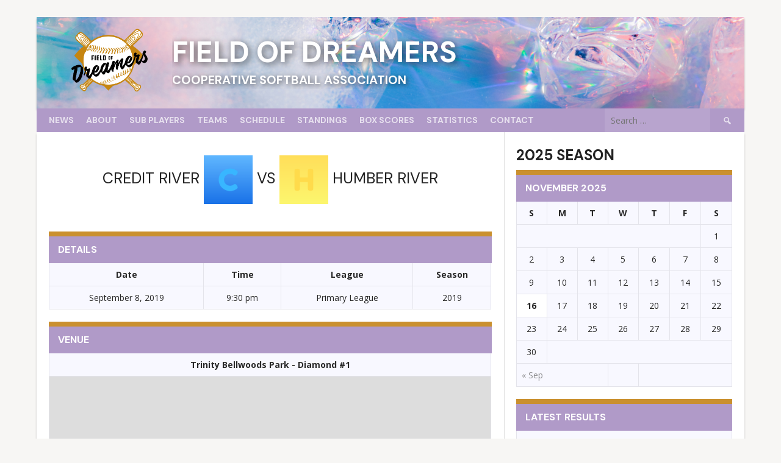

--- FILE ---
content_type: text/html; charset=UTF-8
request_url: https://fieldofdreamers.org/event/playoff-week-2-3-seed-2-seed/
body_size: 15390
content:
<!DOCTYPE html>
<html lang="en-US">
<head>
<meta charset="UTF-8">
<meta name="viewport" content="width=device-width, initial-scale=1">

<! -- GOOGLE FONTS -->
	
<link rel="preconnect" href="https://fonts.googleapis.com">
<link rel="preconnect" href="https://fonts.gstatic.com" crossorigin>
<link href="https://fonts.googleapis.com/css2?family=Archivo:wght@700&family=DM+Sans:ital,wght@0,400;0,700;1,400&display=swap" rel="stylesheet">
<link href="https://fonts.googleapis.com/css2?family=Open+Sans:ital,wght@0,400;0,700;1,400;1,700&display=swap" rel="stylesheet">
<link href="https://fonts.googleapis.com/css2?family=Inter:wght@400;700&display=swap" rel="stylesheet">
<link href="https://fonts.googleapis.com/css2?family=Della+Respira&display=swap" rel="stylesheet">
	


	
<link rel="profile" href="https://gmpg.org/xfn/11">
<link rel="pingback" href="https://fieldofdreamers.org/xmlrpc.php">
<title>Playoff Week 1 -Game 2 / (3) Humber @ (2) Credit &#8211; Field of Dreamers</title>
<meta name='robots' content='max-image-preview:large' />
	<style>img:is([sizes="auto" i], [sizes^="auto," i]) { contain-intrinsic-size: 3000px 1500px }</style>
	<link rel='dns-prefetch' href='//fonts.googleapis.com' />
<link rel="alternate" type="application/rss+xml" title="Field of Dreamers &raquo; Feed" href="https://fieldofdreamers.org/feed/" />
<link rel="alternate" type="application/rss+xml" title="Field of Dreamers &raquo; Comments Feed" href="https://fieldofdreamers.org/comments/feed/" />
<script type="text/javascript">
/* <![CDATA[ */
window._wpemojiSettings = {"baseUrl":"https:\/\/s.w.org\/images\/core\/emoji\/16.0.1\/72x72\/","ext":".png","svgUrl":"https:\/\/s.w.org\/images\/core\/emoji\/16.0.1\/svg\/","svgExt":".svg","source":{"concatemoji":"https:\/\/fieldofdreamers.org\/wp-includes\/js\/wp-emoji-release.min.js?ver=6.8.3"}};
/*! This file is auto-generated */
!function(s,n){var o,i,e;function c(e){try{var t={supportTests:e,timestamp:(new Date).valueOf()};sessionStorage.setItem(o,JSON.stringify(t))}catch(e){}}function p(e,t,n){e.clearRect(0,0,e.canvas.width,e.canvas.height),e.fillText(t,0,0);var t=new Uint32Array(e.getImageData(0,0,e.canvas.width,e.canvas.height).data),a=(e.clearRect(0,0,e.canvas.width,e.canvas.height),e.fillText(n,0,0),new Uint32Array(e.getImageData(0,0,e.canvas.width,e.canvas.height).data));return t.every(function(e,t){return e===a[t]})}function u(e,t){e.clearRect(0,0,e.canvas.width,e.canvas.height),e.fillText(t,0,0);for(var n=e.getImageData(16,16,1,1),a=0;a<n.data.length;a++)if(0!==n.data[a])return!1;return!0}function f(e,t,n,a){switch(t){case"flag":return n(e,"\ud83c\udff3\ufe0f\u200d\u26a7\ufe0f","\ud83c\udff3\ufe0f\u200b\u26a7\ufe0f")?!1:!n(e,"\ud83c\udde8\ud83c\uddf6","\ud83c\udde8\u200b\ud83c\uddf6")&&!n(e,"\ud83c\udff4\udb40\udc67\udb40\udc62\udb40\udc65\udb40\udc6e\udb40\udc67\udb40\udc7f","\ud83c\udff4\u200b\udb40\udc67\u200b\udb40\udc62\u200b\udb40\udc65\u200b\udb40\udc6e\u200b\udb40\udc67\u200b\udb40\udc7f");case"emoji":return!a(e,"\ud83e\udedf")}return!1}function g(e,t,n,a){var r="undefined"!=typeof WorkerGlobalScope&&self instanceof WorkerGlobalScope?new OffscreenCanvas(300,150):s.createElement("canvas"),o=r.getContext("2d",{willReadFrequently:!0}),i=(o.textBaseline="top",o.font="600 32px Arial",{});return e.forEach(function(e){i[e]=t(o,e,n,a)}),i}function t(e){var t=s.createElement("script");t.src=e,t.defer=!0,s.head.appendChild(t)}"undefined"!=typeof Promise&&(o="wpEmojiSettingsSupports",i=["flag","emoji"],n.supports={everything:!0,everythingExceptFlag:!0},e=new Promise(function(e){s.addEventListener("DOMContentLoaded",e,{once:!0})}),new Promise(function(t){var n=function(){try{var e=JSON.parse(sessionStorage.getItem(o));if("object"==typeof e&&"number"==typeof e.timestamp&&(new Date).valueOf()<e.timestamp+604800&&"object"==typeof e.supportTests)return e.supportTests}catch(e){}return null}();if(!n){if("undefined"!=typeof Worker&&"undefined"!=typeof OffscreenCanvas&&"undefined"!=typeof URL&&URL.createObjectURL&&"undefined"!=typeof Blob)try{var e="postMessage("+g.toString()+"("+[JSON.stringify(i),f.toString(),p.toString(),u.toString()].join(",")+"));",a=new Blob([e],{type:"text/javascript"}),r=new Worker(URL.createObjectURL(a),{name:"wpTestEmojiSupports"});return void(r.onmessage=function(e){c(n=e.data),r.terminate(),t(n)})}catch(e){}c(n=g(i,f,p,u))}t(n)}).then(function(e){for(var t in e)n.supports[t]=e[t],n.supports.everything=n.supports.everything&&n.supports[t],"flag"!==t&&(n.supports.everythingExceptFlag=n.supports.everythingExceptFlag&&n.supports[t]);n.supports.everythingExceptFlag=n.supports.everythingExceptFlag&&!n.supports.flag,n.DOMReady=!1,n.readyCallback=function(){n.DOMReady=!0}}).then(function(){return e}).then(function(){var e;n.supports.everything||(n.readyCallback(),(e=n.source||{}).concatemoji?t(e.concatemoji):e.wpemoji&&e.twemoji&&(t(e.twemoji),t(e.wpemoji)))}))}((window,document),window._wpemojiSettings);
/* ]]> */
</script>
<style id='wp-emoji-styles-inline-css' type='text/css'>

	img.wp-smiley, img.emoji {
		display: inline !important;
		border: none !important;
		box-shadow: none !important;
		height: 1em !important;
		width: 1em !important;
		margin: 0 0.07em !important;
		vertical-align: -0.1em !important;
		background: none !important;
		padding: 0 !important;
	}
</style>
<link rel='stylesheet' id='wp-block-library-css' href='https://fieldofdreamers.org/wp-includes/css/dist/block-library/style.min.css?ver=6.8.3' type='text/css' media='all' />
<style id='wp-block-library-theme-inline-css' type='text/css'>
.wp-block-audio :where(figcaption){color:#555;font-size:13px;text-align:center}.is-dark-theme .wp-block-audio :where(figcaption){color:#ffffffa6}.wp-block-audio{margin:0 0 1em}.wp-block-code{border:1px solid #ccc;border-radius:4px;font-family:Menlo,Consolas,monaco,monospace;padding:.8em 1em}.wp-block-embed :where(figcaption){color:#555;font-size:13px;text-align:center}.is-dark-theme .wp-block-embed :where(figcaption){color:#ffffffa6}.wp-block-embed{margin:0 0 1em}.blocks-gallery-caption{color:#555;font-size:13px;text-align:center}.is-dark-theme .blocks-gallery-caption{color:#ffffffa6}:root :where(.wp-block-image figcaption){color:#555;font-size:13px;text-align:center}.is-dark-theme :root :where(.wp-block-image figcaption){color:#ffffffa6}.wp-block-image{margin:0 0 1em}.wp-block-pullquote{border-bottom:4px solid;border-top:4px solid;color:currentColor;margin-bottom:1.75em}.wp-block-pullquote cite,.wp-block-pullquote footer,.wp-block-pullquote__citation{color:currentColor;font-size:.8125em;font-style:normal;text-transform:uppercase}.wp-block-quote{border-left:.25em solid;margin:0 0 1.75em;padding-left:1em}.wp-block-quote cite,.wp-block-quote footer{color:currentColor;font-size:.8125em;font-style:normal;position:relative}.wp-block-quote:where(.has-text-align-right){border-left:none;border-right:.25em solid;padding-left:0;padding-right:1em}.wp-block-quote:where(.has-text-align-center){border:none;padding-left:0}.wp-block-quote.is-large,.wp-block-quote.is-style-large,.wp-block-quote:where(.is-style-plain){border:none}.wp-block-search .wp-block-search__label{font-weight:700}.wp-block-search__button{border:1px solid #ccc;padding:.375em .625em}:where(.wp-block-group.has-background){padding:1.25em 2.375em}.wp-block-separator.has-css-opacity{opacity:.4}.wp-block-separator{border:none;border-bottom:2px solid;margin-left:auto;margin-right:auto}.wp-block-separator.has-alpha-channel-opacity{opacity:1}.wp-block-separator:not(.is-style-wide):not(.is-style-dots){width:100px}.wp-block-separator.has-background:not(.is-style-dots){border-bottom:none;height:1px}.wp-block-separator.has-background:not(.is-style-wide):not(.is-style-dots){height:2px}.wp-block-table{margin:0 0 1em}.wp-block-table td,.wp-block-table th{word-break:normal}.wp-block-table :where(figcaption){color:#555;font-size:13px;text-align:center}.is-dark-theme .wp-block-table :where(figcaption){color:#ffffffa6}.wp-block-video :where(figcaption){color:#555;font-size:13px;text-align:center}.is-dark-theme .wp-block-video :where(figcaption){color:#ffffffa6}.wp-block-video{margin:0 0 1em}:root :where(.wp-block-template-part.has-background){margin-bottom:0;margin-top:0;padding:1.25em 2.375em}
</style>
<style id='classic-theme-styles-inline-css' type='text/css'>
/*! This file is auto-generated */
.wp-block-button__link{color:#fff;background-color:#32373c;border-radius:9999px;box-shadow:none;text-decoration:none;padding:calc(.667em + 2px) calc(1.333em + 2px);font-size:1.125em}.wp-block-file__button{background:#32373c;color:#fff;text-decoration:none}
</style>
<link rel='stylesheet' id='latest-post-shortcode-lps-block-style-css' href='https://fieldofdreamers.org/wp-content/plugins/latest-post-shortcode/lps-block/build/style-view.css?ver=lpsv14.220251116.0319' type='text/css' media='all' />
<link rel='stylesheet' id='font-awesome-css' href='https://fieldofdreamers.org/wp-content/plugins/contact-widgets/assets/css/font-awesome.min.css?ver=4.7.0' type='text/css' media='all' />
<style id='global-styles-inline-css' type='text/css'>
:root{--wp--preset--aspect-ratio--square: 1;--wp--preset--aspect-ratio--4-3: 4/3;--wp--preset--aspect-ratio--3-4: 3/4;--wp--preset--aspect-ratio--3-2: 3/2;--wp--preset--aspect-ratio--2-3: 2/3;--wp--preset--aspect-ratio--16-9: 16/9;--wp--preset--aspect-ratio--9-16: 9/16;--wp--preset--color--black: #000000;--wp--preset--color--cyan-bluish-gray: #abb8c3;--wp--preset--color--white: #ffffff;--wp--preset--color--pale-pink: #f78da7;--wp--preset--color--vivid-red: #cf2e2e;--wp--preset--color--luminous-vivid-orange: #ff6900;--wp--preset--color--luminous-vivid-amber: #fcb900;--wp--preset--color--light-green-cyan: #7bdcb5;--wp--preset--color--vivid-green-cyan: #00d084;--wp--preset--color--pale-cyan-blue: #8ed1fc;--wp--preset--color--vivid-cyan-blue: #0693e3;--wp--preset--color--vivid-purple: #9b51e0;--wp--preset--gradient--vivid-cyan-blue-to-vivid-purple: linear-gradient(135deg,rgba(6,147,227,1) 0%,rgb(155,81,224) 100%);--wp--preset--gradient--light-green-cyan-to-vivid-green-cyan: linear-gradient(135deg,rgb(122,220,180) 0%,rgb(0,208,130) 100%);--wp--preset--gradient--luminous-vivid-amber-to-luminous-vivid-orange: linear-gradient(135deg,rgba(252,185,0,1) 0%,rgba(255,105,0,1) 100%);--wp--preset--gradient--luminous-vivid-orange-to-vivid-red: linear-gradient(135deg,rgba(255,105,0,1) 0%,rgb(207,46,46) 100%);--wp--preset--gradient--very-light-gray-to-cyan-bluish-gray: linear-gradient(135deg,rgb(238,238,238) 0%,rgb(169,184,195) 100%);--wp--preset--gradient--cool-to-warm-spectrum: linear-gradient(135deg,rgb(74,234,220) 0%,rgb(151,120,209) 20%,rgb(207,42,186) 40%,rgb(238,44,130) 60%,rgb(251,105,98) 80%,rgb(254,248,76) 100%);--wp--preset--gradient--blush-light-purple: linear-gradient(135deg,rgb(255,206,236) 0%,rgb(152,150,240) 100%);--wp--preset--gradient--blush-bordeaux: linear-gradient(135deg,rgb(254,205,165) 0%,rgb(254,45,45) 50%,rgb(107,0,62) 100%);--wp--preset--gradient--luminous-dusk: linear-gradient(135deg,rgb(255,203,112) 0%,rgb(199,81,192) 50%,rgb(65,88,208) 100%);--wp--preset--gradient--pale-ocean: linear-gradient(135deg,rgb(255,245,203) 0%,rgb(182,227,212) 50%,rgb(51,167,181) 100%);--wp--preset--gradient--electric-grass: linear-gradient(135deg,rgb(202,248,128) 0%,rgb(113,206,126) 100%);--wp--preset--gradient--midnight: linear-gradient(135deg,rgb(2,3,129) 0%,rgb(40,116,252) 100%);--wp--preset--font-size--small: 13px;--wp--preset--font-size--medium: 20px;--wp--preset--font-size--large: 36px;--wp--preset--font-size--x-large: 42px;--wp--preset--spacing--20: 0.44rem;--wp--preset--spacing--30: 0.67rem;--wp--preset--spacing--40: 1rem;--wp--preset--spacing--50: 1.5rem;--wp--preset--spacing--60: 2.25rem;--wp--preset--spacing--70: 3.38rem;--wp--preset--spacing--80: 5.06rem;--wp--preset--shadow--natural: 6px 6px 9px rgba(0, 0, 0, 0.2);--wp--preset--shadow--deep: 12px 12px 50px rgba(0, 0, 0, 0.4);--wp--preset--shadow--sharp: 6px 6px 0px rgba(0, 0, 0, 0.2);--wp--preset--shadow--outlined: 6px 6px 0px -3px rgba(255, 255, 255, 1), 6px 6px rgba(0, 0, 0, 1);--wp--preset--shadow--crisp: 6px 6px 0px rgba(0, 0, 0, 1);}:where(.is-layout-flex){gap: 0.5em;}:where(.is-layout-grid){gap: 0.5em;}body .is-layout-flex{display: flex;}.is-layout-flex{flex-wrap: wrap;align-items: center;}.is-layout-flex > :is(*, div){margin: 0;}body .is-layout-grid{display: grid;}.is-layout-grid > :is(*, div){margin: 0;}:where(.wp-block-columns.is-layout-flex){gap: 2em;}:where(.wp-block-columns.is-layout-grid){gap: 2em;}:where(.wp-block-post-template.is-layout-flex){gap: 1.25em;}:where(.wp-block-post-template.is-layout-grid){gap: 1.25em;}.has-black-color{color: var(--wp--preset--color--black) !important;}.has-cyan-bluish-gray-color{color: var(--wp--preset--color--cyan-bluish-gray) !important;}.has-white-color{color: var(--wp--preset--color--white) !important;}.has-pale-pink-color{color: var(--wp--preset--color--pale-pink) !important;}.has-vivid-red-color{color: var(--wp--preset--color--vivid-red) !important;}.has-luminous-vivid-orange-color{color: var(--wp--preset--color--luminous-vivid-orange) !important;}.has-luminous-vivid-amber-color{color: var(--wp--preset--color--luminous-vivid-amber) !important;}.has-light-green-cyan-color{color: var(--wp--preset--color--light-green-cyan) !important;}.has-vivid-green-cyan-color{color: var(--wp--preset--color--vivid-green-cyan) !important;}.has-pale-cyan-blue-color{color: var(--wp--preset--color--pale-cyan-blue) !important;}.has-vivid-cyan-blue-color{color: var(--wp--preset--color--vivid-cyan-blue) !important;}.has-vivid-purple-color{color: var(--wp--preset--color--vivid-purple) !important;}.has-black-background-color{background-color: var(--wp--preset--color--black) !important;}.has-cyan-bluish-gray-background-color{background-color: var(--wp--preset--color--cyan-bluish-gray) !important;}.has-white-background-color{background-color: var(--wp--preset--color--white) !important;}.has-pale-pink-background-color{background-color: var(--wp--preset--color--pale-pink) !important;}.has-vivid-red-background-color{background-color: var(--wp--preset--color--vivid-red) !important;}.has-luminous-vivid-orange-background-color{background-color: var(--wp--preset--color--luminous-vivid-orange) !important;}.has-luminous-vivid-amber-background-color{background-color: var(--wp--preset--color--luminous-vivid-amber) !important;}.has-light-green-cyan-background-color{background-color: var(--wp--preset--color--light-green-cyan) !important;}.has-vivid-green-cyan-background-color{background-color: var(--wp--preset--color--vivid-green-cyan) !important;}.has-pale-cyan-blue-background-color{background-color: var(--wp--preset--color--pale-cyan-blue) !important;}.has-vivid-cyan-blue-background-color{background-color: var(--wp--preset--color--vivid-cyan-blue) !important;}.has-vivid-purple-background-color{background-color: var(--wp--preset--color--vivid-purple) !important;}.has-black-border-color{border-color: var(--wp--preset--color--black) !important;}.has-cyan-bluish-gray-border-color{border-color: var(--wp--preset--color--cyan-bluish-gray) !important;}.has-white-border-color{border-color: var(--wp--preset--color--white) !important;}.has-pale-pink-border-color{border-color: var(--wp--preset--color--pale-pink) !important;}.has-vivid-red-border-color{border-color: var(--wp--preset--color--vivid-red) !important;}.has-luminous-vivid-orange-border-color{border-color: var(--wp--preset--color--luminous-vivid-orange) !important;}.has-luminous-vivid-amber-border-color{border-color: var(--wp--preset--color--luminous-vivid-amber) !important;}.has-light-green-cyan-border-color{border-color: var(--wp--preset--color--light-green-cyan) !important;}.has-vivid-green-cyan-border-color{border-color: var(--wp--preset--color--vivid-green-cyan) !important;}.has-pale-cyan-blue-border-color{border-color: var(--wp--preset--color--pale-cyan-blue) !important;}.has-vivid-cyan-blue-border-color{border-color: var(--wp--preset--color--vivid-cyan-blue) !important;}.has-vivid-purple-border-color{border-color: var(--wp--preset--color--vivid-purple) !important;}.has-vivid-cyan-blue-to-vivid-purple-gradient-background{background: var(--wp--preset--gradient--vivid-cyan-blue-to-vivid-purple) !important;}.has-light-green-cyan-to-vivid-green-cyan-gradient-background{background: var(--wp--preset--gradient--light-green-cyan-to-vivid-green-cyan) !important;}.has-luminous-vivid-amber-to-luminous-vivid-orange-gradient-background{background: var(--wp--preset--gradient--luminous-vivid-amber-to-luminous-vivid-orange) !important;}.has-luminous-vivid-orange-to-vivid-red-gradient-background{background: var(--wp--preset--gradient--luminous-vivid-orange-to-vivid-red) !important;}.has-very-light-gray-to-cyan-bluish-gray-gradient-background{background: var(--wp--preset--gradient--very-light-gray-to-cyan-bluish-gray) !important;}.has-cool-to-warm-spectrum-gradient-background{background: var(--wp--preset--gradient--cool-to-warm-spectrum) !important;}.has-blush-light-purple-gradient-background{background: var(--wp--preset--gradient--blush-light-purple) !important;}.has-blush-bordeaux-gradient-background{background: var(--wp--preset--gradient--blush-bordeaux) !important;}.has-luminous-dusk-gradient-background{background: var(--wp--preset--gradient--luminous-dusk) !important;}.has-pale-ocean-gradient-background{background: var(--wp--preset--gradient--pale-ocean) !important;}.has-electric-grass-gradient-background{background: var(--wp--preset--gradient--electric-grass) !important;}.has-midnight-gradient-background{background: var(--wp--preset--gradient--midnight) !important;}.has-small-font-size{font-size: var(--wp--preset--font-size--small) !important;}.has-medium-font-size{font-size: var(--wp--preset--font-size--medium) !important;}.has-large-font-size{font-size: var(--wp--preset--font-size--large) !important;}.has-x-large-font-size{font-size: var(--wp--preset--font-size--x-large) !important;}
:where(.wp-block-post-template.is-layout-flex){gap: 1.25em;}:where(.wp-block-post-template.is-layout-grid){gap: 1.25em;}
:where(.wp-block-columns.is-layout-flex){gap: 2em;}:where(.wp-block-columns.is-layout-grid){gap: 2em;}
:root :where(.wp-block-pullquote){font-size: 1.5em;line-height: 1.6;}
</style>
<link rel='stylesheet' id='dashicons-css' href='https://fieldofdreamers.org/wp-includes/css/dashicons.min.css?ver=6.8.3' type='text/css' media='all' />
<link rel='stylesheet' id='sportspress-general-css' href='//fieldofdreamers.org/wp-content/plugins/sportspress/assets/css/sportspress.css?ver=2.7.26' type='text/css' media='all' />
<link rel='stylesheet' id='sportspress-icons-css' href='//fieldofdreamers.org/wp-content/plugins/sportspress/assets/css/icons.css?ver=2.7.26' type='text/css' media='all' />
<link rel='stylesheet' id='leaflet_stylesheet-css' href='https://fieldofdreamers.org/wp-content/plugins/sportspress/assets/css/leaflet.css?ver=1.8.0' type='text/css' media='all' />
<link rel='stylesheet' id='wp-components-css' href='https://fieldofdreamers.org/wp-includes/css/dist/components/style.min.css?ver=6.8.3' type='text/css' media='all' />
<link rel='stylesheet' id='godaddy-styles-css' href='https://fieldofdreamers.org/wp-content/mu-plugins/vendor/wpex/godaddy-launch/includes/Dependencies/GoDaddy/Styles/build/latest.css?ver=2.0.2' type='text/css' media='all' />
<link rel='stylesheet' id='rookie-lato-css' href='//fonts.googleapis.com/css?family=Lato%3A400%2C700%2C400italic%2C700italic&#038;subset=latin-ext&#038;ver=6.8.3' type='text/css' media='all' />
<link rel='stylesheet' id='rookie-oswald-css' href='//fonts.googleapis.com/css?family=Oswald%3A400%2C700&#038;subset=latin-ext&#038;ver=6.8.3' type='text/css' media='all' />
<link rel='stylesheet' id='rookie-framework-style-css' href='https://fieldofdreamers.org/wp-content/themes/rookie/framework.css?ver=6.8.3' type='text/css' media='all' />
<link rel='stylesheet' id='rookie-style-css' href='https://fieldofdreamers.org/wp-content/themes/rookie/style.css?ver=6.8.3' type='text/css' media='all' />
<link rel='stylesheet' id='wpcw-css' href='https://fieldofdreamers.org/wp-content/plugins/contact-widgets/assets/css/style.min.css?ver=1.0.1' type='text/css' media='all' />
<link rel='stylesheet' id='gem-base-css' href='https://fieldofdreamers.org/wp-content/plugins/godaddy-email-marketing-sign-up-forms/css/gem.min.css?ver=1.4.3' type='text/css' media='all' />
<style type="text/css"></style>	<style type="text/css"> /* Rookie Custom Layout */
	@media screen and (min-width: 1025px) {
		.site-header, .site-content, .site-footer, .site-info {
			width: 1160px; }
	}
	</style>
		<style type="text/css"> /* Rookie Custom Colors */
	.site-content,
	.main-navigation .nav-menu > .menu-item-has-children:hover > a,
	.main-navigation li.menu-item-has-children:hover a,
	.main-navigation ul ul { background: #ffffff; }
	pre,
	code,
	kbd,
	tt,
	var,
	table,
	.main-navigation li.menu-item-has-children:hover a:hover,
	.main-navigation ul ul li.page_item_has_children:hover > a,
	.entry-footer-links,
	.comment-content,
	.sp-table-wrapper .dataTables_paginate,
	.sp-event-staff,
	.sp-template-countdown .event-name,
	.sp-template-countdown .event-venue,
	.sp-template-countdown .event-league,
	.sp-template-countdown time span,
	.sp-template-details dl,
	.mega-slider__row,
	.woocommerce .woocommerce-breadcrumb,
	.woocommerce-page .woocommerce-breadcrumb,
	.opta-widget-container form {
		background: #f8f8ff; }
	.comment-content:after {
		border-right-color: #f8f8ff; }
	.widget_calendar #today,
	.sp-highlight,
	.sp-template-event-calendar #today,
	.sp-template-event-blocks .event-title,
	.mega-slider__row:hover {
		background: #ffffff; }
	.sp-tournament-bracket .sp-team .sp-team-name:before {
		border-left-color: #ffffff;
		border-right-color: #ffffff; }
	.sp-tournament-bracket .sp-event {
		border-color: #ffffff !important; }
	caption,
	.main-navigation,
	.site-footer,
	.sp-heading,
	.sp-table-caption,
	.sp-template-gallery .gallery-caption,
	.sp-template-event-logos .sp-team-result,
	.sp-statistic-bar,
	.opta-widget-container h2 {
		background: #b09ac8; }
	pre,
	code,
	kbd,
	tt,
	var,
	table,
	th,
	td,
	tbody td,
	th:first-child, td:first-child,
	th:last-child, td:last-child,
	input[type="text"],
	input[type="email"],
	input[type="url"],
	input[type="password"],
	input[type="search"],
    input[type="tel"],
    input[type="date"],
	textarea,
	.entry-footer-links,
	.comment-metadata .edit-link,
	.comment-content,
	.sp-table-wrapper .dataTables_paginate,
	.sp-event-staff,
	.sp-template-countdown .event-name,
	.sp-template-countdown .event-venue,
	.sp-template-countdown .event-league,
	.sp-template-countdown time span,
	.sp-template-countdown time span:first-child,
	.sp-template-event-blocks .event-title,
	.sp-template-details dl,
	.sp-template-tournament-bracket table,
	.sp-template-tournament-bracket thead th,
	.mega-slider_row,
	.woocommerce .woocommerce-breadcrumb,
	.woocommerce-page .woocommerce-breadcrumb,
	.opta-widget-container form {
		border-color: #e4e4eb; }
	.comment-content:before {
		border-right-color: #e4e4eb; }
	.sp-tab-menu {
		border-bottom-color: #e0e0e0; }
	body,
	button,
	input,
	select,
	textarea,
	.main-navigation .nav-menu > .menu-item-has-children:hover > a,
	.main-navigation ul ul a,
	.widget_recent_entries ul li:before,
	.widget_pages ul li:before,
	.widget_categories ul li:before,
	.widget_archive ul li:before,
	.widget_recent_comments ul li:before,
	.widget_nav_menu ul li:before,
	.widget_links ul li:before,
	.widget_meta ul li:before,
	.entry-title a,
	a .entry-title,
	.page-title a,
	a .page-title,
	.entry-title a:hover,
	a:hover .entry-title,
	.page-title a:hover,
	a:hover .page-title:hover,
	.woocommerce ul.products li.product h3,
	.woocommerce-page ul.products li.product h3 {
		color: #222222; }
	pre,
	code,
	kbd,
	tt,
	var,
	table,
	.main-navigation li.menu-item-has-children:hover a:hover,
	.main-navigation ul ul li.page_item_has_children:hover > a,
	.entry-meta,
	.entry-footer-links,
	.comment-content,
	.sp-data-table,
	.site-footer .sp-data-table,
	.sp-table-wrapper .dataTables_paginate,
	.sp-template,
	.sp-template-countdown .event-venue,
	.sp-template-countdown .event-league,
	.sp-template-countdown .event-name a,
	.sp-template-countdown time span,
	.sp-template-details dl,
	.sp-template-event-blocks .event-title,
	.sp-template-event-blocks .event-title a,
	.sp-tournament-bracket .sp-event .sp-event-date,
	.mega-slider,
	.woocommerce .woocommerce-breadcrumb,
	.woocommerce-page .woocommerce-breadcrumb {
		color: #282828; }
	.widget_recent_entries ul li a,
	.widget_pages ul li a,
	.widget_categories ul li a,
	.widget_archive ul li a,
	.widget_recent_comments ul li a,
	.widget_nav_menu ul li a,
	.widget_links ul li a,
	.widget_meta ul li a,
	.widget_calendar #prev a,
	.widget_calendar #next a,
	.nav-links a,
	.comment-metadata a,
	.comment-body .reply a,
	.wp-caption-text,
	.sp-view-all-link,
	.sp-template-event-calendar #prev a,
	.sp-template-event-calendar #next a,
	.sp-template-tournament-bracket .sp-event-venue,
	.woocommerce .woocommerce-breadcrumb,
	.woocommerce-page .woocommerce-breadcrumb,
	.woocommerce .woocommerce-breadcrumb a,
	.woocommerce-page .woocommerce-breadcrumb a {
		color: #909093; }
	caption,
	button,
	input[type="button"],
	input[type="reset"],
	input[type="submit"],
	.main-navigation .nav-menu > li:hover > a,
	.main-navigation.toggled .menu-toggle,
	.site-footer,
	.sp-template .gallery-caption,
	.sp-template .gallery-caption a,
	.sp-heading,
	.sp-heading:hover,
	.sp-heading a:hover,
	.sp-table-caption,
	.sp-template-event-logos .sp-team-result,
	.sp-template-tournament-bracket .sp-result,
	.single-sp_player .entry-header .entry-title strong {
		color: #ffffff; }
	.main-navigation a,
	.main-navigation .menu-toggle {
		color: rgba(255, 255, 255, 0.7); }
	a,
	blockquote:before,
	q:before,
	.main-navigation ul ul .current-menu-item > a,
	.main-navigation ul ul .current-menu-parent > a,
	.main-navigation ul ul .current-menu-ancestor > a,
	.main-navigation ul ul .current_page_item > a,
	.main-navigation ul ul .current_page_parent > a,
	.main-navigation ul ul .current_page_ancestor > a,
	.main-navigation li.menu-item-has-children:hover ul .current-menu-item > a:hover,
	.main-navigation li.menu-item-has-children:hover ul .current-menu-parent > a:hover,
	.main-navigation li.menu-item-has-children:hover ul .current-menu-ancestor > a:hover,
	.main-navigation li.menu-item-has-children:hover ul .current_page_item > a:hover,
	.main-navigation li.menu-item-has-children:hover ul .current_page_parent > a:hover,
	.main-navigation li.menu-item-has-children:hover ul .current_page_ancestor > a:hover,
	.widget_recent_entries ul li a:hover,
	.widget_pages ul li a:hover,
	.widget_categories ul li a:hover,
	.widget_archive ul li a:hover,
	.widget_recent_comments ul li a:hover,
	.widget_nav_menu ul li a:hover,
	.widget_links ul li a:hover,
	.widget_meta ul li a:hover,
	.widget_calendar #prev a:hover,
	.widget_calendar #next a:hover,
	.nav-links a:hover,
	.sticky .entry-title:before,
	.comment-metadata a:hover,
	.comment-body .reply a:hover,
	.sp-view-all-link:hover,
	.sp-template-event-calendar #prev a:hover,
	.sp-template-event-calendar #next a:hover,
	.single-sp_staff .entry-header .entry-title strong,
	.sp-message {
		color: #ca902e; }
	cite:before,
	button,
	input[type="button"],
	input[type="reset"],
	input[type="submit"],
	.main-navigation .nav-menu > li:hover > a,
	.main-navigation .search-form .search-submit:hover,
	.nav-links .meta-nav,
	.entry-footer a,
	.sp-template-player-gallery .gallery-item strong,
	.sp-template-tournament-bracket .sp-result,
	.single-sp_player .entry-header .entry-title strong,
	.sp-statistic-bar-fill,
	.mega-slider__row--active,
	.mega-slider__row--active:hover {
		background: #ca902e; }
	.sp-message {
		border-color: #ca902e; }
	caption,
	.sp-table-caption,
	.opta-widget-container h2 {
		border-top-color: #ca902e; }
	.sp-tab-menu-item-active a {
		border-bottom-color: #ca902e; }
	button:hover,
	input[type="button"]:hover,
	input[type="reset"]:hover,
	input[type="submit"]:hover,
	button:focus,
	input[type="button"]:focus,
	input[type="reset"]:focus,
	input[type="submit"]:focus,
	button:active,
	input[type="button"]:active,
	input[type="reset"]:active,
	input[type="submit"]:active,
	.entry-footer a:hover,
	.nav-links a:hover .meta-nav,
	.sp-template-tournament-bracket .sp-event-title:hover .sp-result {
		background: #ac7210; }
	.widget_search .search-submit {
		border-color: #ac7210; }
	a:hover {
		color: #ac7210; }
	.sp-template-event-logos {
		color: inherit; }
	.sp-footer-sponsors .sp-sponsors {
		border-color: #e0e0e0; }
	@media screen and (max-width: 600px) {
		.main-navigation .nav-menu > li:hover > a,
		.main-navigation ul ul li.page_item_has_children:hover > a {
			color: #ffffff;
			background: transparent; }
		.main-navigation .nav-menu li a:hover,
		.main-navigation .search-form .search-submit {
			color: #ffffff;
			background: #ca902e; }
		.main-navigation .nav-menu > .menu-item-has-children:hover > a,
		.main-navigation li.menu-item-has-children:hover a {
			background: transparent; }
		.main-navigation ul ul {
			background: rgba(0, 0, 0, 0.1); }
		.main-navigation .nav-menu > .menu-item-has-children:hover > a:hover,
		.main-navigation li.menu-item-has-children:hover a:hover {
			background: #ca902e;
			color: #fff;
		}
		.main-navigation ul ul a,
		.main-navigation .nav-menu > .menu-item-has-children:hover > a {
			color: rgba(255, 255, 255, 0.7); }
		.main-navigation .nav-menu > .current-menu-item > a,
		.main-navigation .nav-menu > .current-menu-parent > a,
		.main-navigation .nav-menu > .current-menu-ancestor > a,
		.main-navigation .nav-menu > .current_page_item > a,
		.main-navigation .nav-menu > .current_page_parent > a,
		.main-navigation .nav-menu > .current_page_ancestor > a,
		.main-navigation .nav-menu > .current-menu-item:hover > a,
		.main-navigation .nav-menu > .current-menu-parent:hover > a,
		.main-navigation .nav-menu > .current-menu-ancestor:hover > a,
		.main-navigation .nav-menu > .current_page_item:hover > a,
		.main-navigation .nav-menu > .current_page_parent:hover > a,
		.main-navigation .nav-menu > .current_page_ancestor:hover > a,
		.main-navigation ul ul .current-menu-parent > a,
		.main-navigation ul ul .current-menu-ancestor > a,
		.main-navigation ul ul .current_page_parent > a,
		.main-navigation ul ul .current_page_ancestor > a,
		.main-navigation li.menu-item-has-children:hover ul .current-menu-item > a:hover,
		.main-navigation li.menu-item-has-children:hover ul .current-menu-parent > a:hover,
		.main-navigation li.menu-item-has-children:hover ul .current-menu-ancestor > a:hover,
		.main-navigation li.menu-item-has-children:hover ul .current_page_item > a:hover,
		.main-navigation li.menu-item-has-children:hover ul .current_page_parent > a:hover,
		.main-navigation li.menu-item-has-children:hover ul .current_page_ancestor > a:hover {
			color: #fff;
		}
	}
	@media screen and (min-width: 601px) {
		.content-area,
		.widecolumn {
			box-shadow: 1px 0 0 #e0e0e0;
		}
		.widget-area {
			box-shadow: inset 1px 0 0 #e0e0e0; }
		.widget-area-left {
			box-shadow: inset -1px 0 0 #e0e0e0; }
		.rtl .content-area,
		.rtl .widecolumn {
			box-shadow: -1px 0 0 #e0e0e0;
		}

		.rtl .widget-area,
		.rtl .widget-area-left {
			box-shadow: inset -1px 0 0 #e0e0e0; }
		.rtl .widget-area-right {
			box-shadow: inset 1px 0 0 #e0e0e0; }
	}
	@media screen and (max-width: 1199px) {
		.social-sidebar {
			box-shadow: inset 0 1px 0 #e0e0e0; }
	}

	
	</style>
	<script type="text/javascript" id="lps-vars-js-after">
/* <![CDATA[ */
const lpsSettings = {"ajaxUrl": "https://fieldofdreamers.org/wp-admin/admin-ajax.php"};
/* ]]> */
</script>
<script type="text/javascript" src="https://fieldofdreamers.org/wp-includes/js/jquery/jquery.min.js?ver=3.7.1" id="jquery-core-js"></script>
<script type="text/javascript" src="https://fieldofdreamers.org/wp-includes/js/jquery/jquery-migrate.min.js?ver=3.4.1" id="jquery-migrate-js"></script>
<script type="text/javascript" src="https://fieldofdreamers.org/wp-content/plugins/sportspress/assets/js/leaflet.js?ver=1.8.0" id="leaflet_js-js"></script>
<link rel="https://api.w.org/" href="https://fieldofdreamers.org/wp-json/" /><link rel="alternate" title="JSON" type="application/json" href="https://fieldofdreamers.org/wp-json/wp/v2/events/1296" /><link rel="EditURI" type="application/rsd+xml" title="RSD" href="https://fieldofdreamers.org/xmlrpc.php?rsd" />
<meta name="generator" content="WordPress 6.8.3" />
<meta name="generator" content="SportsPress 2.7.26" />
<link rel="canonical" href="https://fieldofdreamers.org/event/playoff-week-2-3-seed-2-seed/" />
<link rel='shortlink' href='https://fieldofdreamers.org/?p=1296' />
<link rel="alternate" title="oEmbed (JSON)" type="application/json+oembed" href="https://fieldofdreamers.org/wp-json/oembed/1.0/embed?url=https%3A%2F%2Ffieldofdreamers.org%2Fevent%2Fplayoff-week-2-3-seed-2-seed%2F" />
<link rel="alternate" title="oEmbed (XML)" type="text/xml+oembed" href="https://fieldofdreamers.org/wp-json/oembed/1.0/embed?url=https%3A%2F%2Ffieldofdreamers.org%2Fevent%2Fplayoff-week-2-3-seed-2-seed%2F&#038;format=xml" />
<style type="text/css" id="custom-background-css">
body.custom-background { background-color: #f7f6f4; }
</style>
	<link rel="icon" href="https://fieldofdreamers.org/wp-content/uploads/2023/03/cropped-Icon-Ball-32x32.png" sizes="32x32" />
<link rel="icon" href="https://fieldofdreamers.org/wp-content/uploads/2023/03/cropped-Icon-Ball-192x192.png" sizes="192x192" />
<link rel="apple-touch-icon" href="https://fieldofdreamers.org/wp-content/uploads/2023/03/cropped-Icon-Ball-180x180.png" />
<meta name="msapplication-TileImage" content="https://fieldofdreamers.org/wp-content/uploads/2023/03/cropped-Icon-Ball-270x270.png" />
		<style type="text/css" id="wp-custom-css">
			article.post {
	background: #;
	padding: 1em;
	border-radius: 1em;
	border: 1px solid #e0e0e0;
}

/* Heading Font */
h1,
h2,
h3,
h4,
h5,
h6,
caption,
.menu-toggle,
.main-navigation a,
.gallery-caption,
.wp-caption-text.gallery-caption,
.sp-table-caption,
.sp-template-countdown time span,
.sp-template-event-logos,
.sp-template .player-gallery-group-name,
.single-sp_staff .entry-header .entry-title strong {
    font-family: 'DM Sans', sans-serif;
    font-weight: bold;
    text-transform: uppercase;
}

h1, h2, h3, h4, h5, h6 
{ margin-bottom: 0.25em;
	font-family: 'DM Sans';
}

h1.site-title {
	font-family: 'DM Sans';
	text-transform: uppercase;
	color: white;
	filter: drop-shadow(0px 0px 5px rgba(0 0 0 / 30%)) drop-shadow(5px 5px 5px rgba(0 0 0 / 30%));
	margin-bottom: 0em;
}

.site-description {filter: drop-shadow(0px 0px 5px rgba(0 0 0 / 30%)) drop-shadow(3px 3px 3px rgba(0 0 0 / 30%));
	
}


h4,
h5,
h6
{ color: #222;}

.nf-form-fields-required {
	font-size:.9em;
	opacity: 80%;
}

.single-article .entry-title {
	line-height: 1.15em;
	font-size:1.55em;
	text-transform: uppercase;
	padding-bottom: .25em;
	padding-top: .25em;
}

body {
	font-family: 'Open Sans', sans-serif;	
}

ul.wp-block-latest-posts__list {
	margin-left:.5rem;
}

ul.wp-block-latest-posts__list a {
	font-weight: bold;
}

.wp-block-latest-posts__post-title {
	font-size: 1.6rem;
	line-height: 1.8rem;
	text-transform: uppercase ;
}

aside#wpcw_social-4 a {
	color: white;
}

.sp-event-logos { font-size: 70%; font-weight: 400; }
.sp-team-logo img { width: 80px; }

.fa-2x {
	color: white;
}

		</style>
		</head>

<body class="wp-singular sp_event-template-default single single-sp_event postid-1296 custom-background wp-theme-rookie fl-builder-lite-2-9-4 fl-no-js sportspress sportspress-page sp-has-venue sp-has-results sp-performance-sections--1">
<div class="sp-header"></div>
<div id="page" class="hfeed site">
  <a class="skip-link screen-reader-text" href="#content">Skip to content</a>

  <header id="masthead" class="site-header" role="banner">
    <div class="header-wrapper">
      		<div class="header-area header-area-custom header-area-has-logo header-area-has-search header-area-has-text" style="background-image: url(https://fieldofdreamers.org/wp-content/uploads/2025/03/bg-2025.png);">
					<div class="header-inner">
				<div class="site-branding">
		<div class="site-identity">
						<a class="site-logo" href="https://fieldofdreamers.org/" rel="home"><img src="https://fieldofdreamers.org/wp-content/uploads/2017/02/FieldofDreamers_logo-01.png" alt="Field of Dreamers"></a>
									<hgroup class="site-hgroup" style="color: #ffffff">
				<h1 class="site-title"><a href="https://fieldofdreamers.org/" rel="home">Field of Dreamers</a></h1>
				<h2 class="site-description">Cooperative Softball Association</h2>
			</hgroup>
					</div>
	</div><!-- .site-branding -->
		<div class="site-menu">
		<nav id="site-navigation" class="main-navigation" role="navigation">
			<button class="menu-toggle" aria-controls="menu" aria-expanded="false"><span class="dashicons dashicons-menu"></span></button>
			<div class="menu-primary-menu-container"><ul id="menu-primary-menu" class="menu"><li id="menu-item-2261" class="menu-item menu-item-type-custom menu-item-object-custom menu-item-has-children menu-item-2261"><a>News</a>
<ul class="sub-menu">
	<li id="menu-item-2262" class="menu-item menu-item-type-post_type menu-item-object-page menu-item-2262"><a href="https://fieldofdreamers.org/news/">Updates</a></li>
	<li id="menu-item-1026" class="menu-item menu-item-type-taxonomy menu-item-object-category menu-item-1026"><a href="https://fieldofdreamers.org/category/action/">Action</a></li>
</ul>
</li>
<li id="menu-item-2259" class="menu-item menu-item-type-custom menu-item-object-custom menu-item-has-children menu-item-2259"><a>About</a>
<ul class="sub-menu">
	<li id="menu-item-726" class="menu-item menu-item-type-post_type menu-item-object-page menu-item-726"><a href="https://fieldofdreamers.org/about/land-acknowledgement/">Territorial Acknowledgement</a></li>
	<li id="menu-item-2266" class="menu-item menu-item-type-post_type menu-item-object-page menu-item-2266"><a href="https://fieldofdreamers.org/about/">League</a></li>
	<li id="menu-item-671" class="menu-item menu-item-type-post_type menu-item-object-page menu-item-671"><a href="https://fieldofdreamers.org/about/guiding-principles/">Guiding Principles</a></li>
	<li id="menu-item-676" class="menu-item menu-item-type-post_type menu-item-object-page menu-item-676"><a href="https://fieldofdreamers.org/rules/">Rules</a></li>
	<li id="menu-item-1000" class="menu-item menu-item-type-post_type menu-item-object-page menu-item-1000"><a href="https://fieldofdreamers.org/coordinating-committee/">Coordinating Committee</a></li>
	<li id="menu-item-3148" class="menu-item menu-item-type-post_type menu-item-object-page menu-item-3148"><a href="https://fieldofdreamers.org/mushball/">Mushball</a></li>
	<li id="menu-item-961" class="menu-item menu-item-type-post_type menu-item-object-page menu-item-961"><a href="https://fieldofdreamers.org/weather/">Weather Policy</a></li>
	<li id="menu-item-1824" class="menu-item menu-item-type-post_type menu-item-object-page menu-item-1824"><a href="https://fieldofdreamers.org/about/2023-covid-guidelines/">COVID-19 Guidelines</a></li>
	<li id="menu-item-3000" class="menu-item menu-item-type-taxonomy menu-item-object-category menu-item-3000"><a href="https://fieldofdreamers.org/category/research-and-media/">Research &#038; Media</a></li>
</ul>
</li>
<li id="menu-item-953" class="menu-item menu-item-type-post_type menu-item-object-page menu-item-953"><a href="https://fieldofdreamers.org/sub-players/">Sub Players</a></li>
<li id="menu-item-1385" class="menu-item menu-item-type-custom menu-item-object-custom menu-item-has-children menu-item-1385"><a>Teams</a>
<ul class="sub-menu">
	<li id="menu-item-589" class="menu-item menu-item-type-post_type menu-item-object-sp_list menu-item-589"><a href="https://fieldofdreamers.org/list/credit-river/">Credit River</a></li>
	<li id="menu-item-609" class="menu-item menu-item-type-post_type menu-item-object-sp_list menu-item-609"><a href="https://fieldofdreamers.org/list/don-river/">Don River</a></li>
	<li id="menu-item-570" class="menu-item menu-item-type-post_type menu-item-object-sp_list menu-item-570"><a href="https://fieldofdreamers.org/list/humber-river-2017/">Humber River</a></li>
	<li id="menu-item-625" class="menu-item menu-item-type-post_type menu-item-object-sp_list menu-item-625"><a href="https://fieldofdreamers.org/list/rouge-river/">Rouge River</a></li>
	<li id="menu-item-1387" class="menu-item menu-item-type-post_type menu-item-object-sp_list menu-item-1387"><a href="https://fieldofdreamers.org/list/garrison-creek/">Garrison Creek</a></li>
</ul>
</li>
<li id="menu-item-2264" class="menu-item menu-item-type-custom menu-item-object-custom menu-item-has-children menu-item-2264"><a>Schedule</a>
<ul class="sub-menu">
	<li id="menu-item-492" class="menu-item menu-item-type-post_type menu-item-object-page menu-item-492"><a href="https://fieldofdreamers.org/calendar/">League</a></li>
	<li id="menu-item-590" class="menu-item menu-item-type-post_type menu-item-object-sp_team menu-item-590"><a href="https://fieldofdreamers.org/team/credit-river/">Credit River</a></li>
	<li id="menu-item-608" class="menu-item menu-item-type-post_type menu-item-object-sp_team menu-item-608"><a href="https://fieldofdreamers.org/team/don-river/">Don River</a></li>
	<li id="menu-item-572" class="menu-item menu-item-type-post_type menu-item-object-sp_team menu-item-572"><a href="https://fieldofdreamers.org/team/humber-river/">Humber River</a></li>
	<li id="menu-item-626" class="menu-item menu-item-type-post_type menu-item-object-sp_team menu-item-626"><a href="https://fieldofdreamers.org/team/rouge-river/">Rouge River</a></li>
	<li id="menu-item-1302" class="menu-item menu-item-type-post_type menu-item-object-sp_team menu-item-1302"><a href="https://fieldofdreamers.org/team/garrison-creek/">Garrison Creek</a></li>
</ul>
</li>
<li id="menu-item-1011" class="menu-item menu-item-type-custom menu-item-object-custom menu-item-has-children menu-item-1011"><a>Standings</a>
<ul class="sub-menu">
	<li id="menu-item-1199" class="menu-item menu-item-type-post_type menu-item-object-page menu-item-1199"><a href="https://fieldofdreamers.org/list-of-champions/">LIST OF CHAMPIONS</a></li>
	<li id="menu-item-3056" class="menu-item menu-item-type-custom menu-item-object-custom menu-item-3056"><a href="https://fieldofdreamers.org/table/2025-season/">2025 Standings</a></li>
	<li id="menu-item-2734" class="menu-item menu-item-type-custom menu-item-object-custom menu-item-2734"><a href="https://fieldofdreamers.org/table/2024-season/">2024 Standings</a></li>
	<li id="menu-item-2411" class="menu-item menu-item-type-custom menu-item-object-custom menu-item-2411"><a href="https://fieldofdreamers.org/table/2023-season/">2023 Standings</a></li>
	<li id="menu-item-2100" class="menu-item menu-item-type-custom menu-item-object-custom menu-item-2100"><a href="https://fieldofdreamers.org/table/2022-season/">2022 Standings</a></li>
	<li id="menu-item-1826" class="menu-item menu-item-type-custom menu-item-object-custom menu-item-1826"><a href="https://fieldofdreamers.org/table/2021-season/">2021 Standings</a></li>
	<li id="menu-item-1371" class="menu-item menu-item-type-post_type menu-item-object-sp_table menu-item-1371"><a href="https://fieldofdreamers.org/table/2019-season/">2019 Standings</a></li>
	<li id="menu-item-894" class="menu-item menu-item-type-post_type menu-item-object-sp_table menu-item-894"><a href="https://fieldofdreamers.org/table/2018-season/">2018 Standings</a></li>
	<li id="menu-item-874" class="menu-item menu-item-type-post_type menu-item-object-page menu-item-874"><a href="https://fieldofdreamers.org/2017-final-standings/">2017 Standings</a></li>
</ul>
</li>
<li id="menu-item-2260" class="menu-item menu-item-type-custom menu-item-object-custom menu-item-has-children menu-item-2260"><a>Box Scores</a>
<ul class="sub-menu">
	<li id="menu-item-493" class="menu-item menu-item-type-post_type menu-item-object-page menu-item-493"><a href="https://fieldofdreamers.org/box-scores/">Box Scores</a></li>
	<li id="menu-item-545" class="menu-item menu-item-type-post_type menu-item-object-page menu-item-545"><a href="https://fieldofdreamers.org/box-scores/scoring-tutorial/">Scoresheet and Scoring Tutorial</a></li>
	<li id="menu-item-3130" class="menu-item menu-item-type-taxonomy menu-item-object-category menu-item-3130"><a href="https://fieldofdreamers.org/category/2025-season-updates/">2025 Recaps</a></li>
	<li id="menu-item-2770" class="menu-item menu-item-type-taxonomy menu-item-object-category menu-item-2770"><a href="https://fieldofdreamers.org/category/2024-season-updates/">2024 Recaps</a></li>
	<li id="menu-item-2558" class="menu-item menu-item-type-taxonomy menu-item-object-category menu-item-2558"><a href="https://fieldofdreamers.org/category/2023-season-updates/">2023 Recaps</a></li>
	<li id="menu-item-2157" class="menu-item menu-item-type-taxonomy menu-item-object-category menu-item-2157"><a href="https://fieldofdreamers.org/category/2022-season-updates/">2022 Recaps</a></li>
	<li id="menu-item-1837" class="menu-item menu-item-type-taxonomy menu-item-object-category menu-item-1837"><a href="https://fieldofdreamers.org/category/2021-season-updates/">2021 Recaps</a></li>
	<li id="menu-item-1423" class="menu-item menu-item-type-taxonomy menu-item-object-category menu-item-1423"><a href="https://fieldofdreamers.org/category/2019-season-updates/">2019 Recaps</a></li>
	<li id="menu-item-984" class="menu-item menu-item-type-taxonomy menu-item-object-category menu-item-984"><a href="https://fieldofdreamers.org/category/2018-season-updates/">2018 Recaps</a></li>
	<li id="menu-item-775" class="menu-item menu-item-type-taxonomy menu-item-object-category menu-item-775"><a href="https://fieldofdreamers.org/category/2017-seasonupdates/">2017 Recaps</a></li>
</ul>
</li>
<li id="menu-item-2472" class="menu-item menu-item-type-custom menu-item-object-custom menu-item-has-children menu-item-2472"><a>Statistics</a>
<ul class="sub-menu">
	<li id="menu-item-3055" class="menu-item menu-item-type-custom menu-item-object-custom menu-item-3055"><a href="https://fieldofdreamers.org/list/2025-season-stats/">2025 Season Stats</a></li>
	<li id="menu-item-2715" class="menu-item menu-item-type-custom menu-item-object-custom menu-item-2715"><a href="https://fieldofdreamers.org/list/2024-season-stats/">2024 Season Stats</a></li>
	<li id="menu-item-2456" class="menu-item menu-item-type-custom menu-item-object-custom menu-item-2456"><a href="https://fieldofdreamers.org/list/2023-season-stats/">2023 Season Stats</a></li>
	<li id="menu-item-2131" class="menu-item menu-item-type-custom menu-item-object-custom menu-item-2131"><a href="https://fieldofdreamers.org/list/2022-season-stats/">2022 Season Stats</a></li>
	<li id="menu-item-1839" class="menu-item menu-item-type-custom menu-item-object-custom menu-item-1839"><a href="https://fieldofdreamers.org/list/2021-season-stats/">2021 Season Stats</a></li>
	<li id="menu-item-1378" class="menu-item menu-item-type-post_type menu-item-object-sp_list menu-item-1378"><a href="https://fieldofdreamers.org/list/2019-statistics/">2019 Season Stats</a></li>
	<li id="menu-item-912" class="menu-item menu-item-type-post_type menu-item-object-sp_list menu-item-912"><a href="https://fieldofdreamers.org/list/2018-statistics/">2018 Season Stats</a></li>
	<li id="menu-item-683" class="menu-item menu-item-type-post_type menu-item-object-sp_list menu-item-683"><a href="https://fieldofdreamers.org/list/player-ranking/">2017 Season Stats</a></li>
</ul>
</li>
<li id="menu-item-784" class="menu-item menu-item-type-post_type menu-item-object-page menu-item-784"><a href="https://fieldofdreamers.org/contact/">Contact</a></li>
</ul></div>			<form role="search" method="get" class="search-form" action="https://fieldofdreamers.org/">
				<label>
					<span class="screen-reader-text">Search for:</span>
					<input type="search" class="search-field" placeholder="Search &hellip;" value="" name="s" />
				</label>
				<input type="submit" class="search-submit" value="&#61817;" title="Search" />
			</form>		</nav><!-- #site-navigation -->
	</div><!-- .site-menu -->
			</div><!-- .header-inner -->
			</div><!-- .header-area -->
	    </div><!-- .header-wrapper -->
  </header><!-- #masthead -->

  <div id="content" class="site-content">
    <div class="content-wrapper">
      
	<div id="primary" class="content-area content-area-right-sidebar">
		<main id="main" class="site-main" role="main">

			
			
        
<article id="post-1296" class="post-1296 sp_event type-sp_event status-publish hentry sp_league-primary-league sp_season-38 sp_venue-trinity-bellwoods-park-diamond-1">
	
	<header class="entry-header">
			</header><!-- .entry-header -->

	
	<div class="entry-content">
		<div class="sp-section-content sp-section-content-logos"><div class="sp-template sp-template-event-logos sp-template-event-logos-inline"><div class="sp-event-logos sp-event-logos-2"><span class="sp-team-logo"><a href="https://fieldofdreamers.org/team/credit-river/"><strong class="sp-team-name">Credit River</strong> <img decoding="async" width="128" height="128" src="https://fieldofdreamers.org/wp-content/uploads/2017/02/credit-2-128x128.png" class="attachment-sportspress-fit-icon size-sportspress-fit-icon wp-post-image" alt="" /></a></span> vs <span class="sp-team-logo"><a href="https://fieldofdreamers.org/team/humber-river/"><img decoding="async" width="128" height="128" src="https://fieldofdreamers.org/wp-content/uploads/2017/02/humber-2-128x128.png" class="attachment-sportspress-fit-icon size-sportspress-fit-icon wp-post-image" alt="" /> <strong class="sp-team-name">Humber River</strong></a></span></div></div></div><div class="sp-section-content sp-section-content-excerpt"></div><div class="sp-section-content sp-section-content-content"></div><div class="sp-section-content sp-section-content-video"></div><div class="sp-section-content sp-section-content-details"><div class="sp-template sp-template-event-details">
	<h4 class="sp-table-caption">Details</h4>
	<div class="sp-table-wrapper">
		<table class="sp-event-details sp-data-table
					 sp-scrollable-table">
			<thead>
				<tr>
											<th>Date</th>
												<th>Time</th>
												<th>League</th>
												<th>Season</th>
										</tr>
			</thead>
			<tbody>
				<tr class="odd">
											<td>September 8, 2019</td>
												<td>9:30 pm</td>
												<td>Primary League</td>
												<td>2019</td>
										</tr>
			</tbody>
		</table>
	</div>
</div>
</div><div class="sp-section-content sp-section-content-venue">	<div class="sp-template sp-template-event-venue">
		<h4 class="sp-table-caption">Venue</h4>
		<table class="sp-data-table sp-event-venue">
			<thead>
				<tr>
					<th>Trinity Bellwoods Park - Diamond #1</th>
				</tr>
			</thead>
							<tbody>
					<tr class="sp-event-venue-map-row">
						<td>		<a href="https://www.google.com/maps/place/43%C2%B038%2759%22N+79%C2%B024%2751%22W/@43.64973502301686,-79.41422003565987,15z" target="_blank"><div id="sp_openstreetmaps_container" style="width: 100%; height: 320px"></div></a>
	<script>
	// position we will use later
	var lat = 43.64973502301686;
	var lon = -79.41422003565987;
	// initialize map
	map = L.map('sp_openstreetmaps_container', { zoomControl:false }).setView([lat, lon], 15);
	// set map tiles source
			  		L.tileLayer('https://tile.openstreetmap.org/{z}/{x}/{y}.png', {
		  attribution: 'Map data &copy; <a href="https://www.openstreetmap.org/">OpenStreetMap</a> contributors',
		  maxZoom: 18,
		}).addTo(map);
		// add marker to the map
	marker = L.marker([lat, lon]).addTo(map);
	map.dragging.disable();
	map.touchZoom.disable();
	map.doubleClickZoom.disable();
	map.scrollWheelZoom.disable();
  </script>
			</td>
					</tr>
											<tr class="sp-event-venue-address-row">
							<td>Trinity Cir, Toronto, ON M6J 2V5, Canada</td>
						</tr>
									</tbody>
					</table>
	</div>
	</div><div class="sp-section-content sp-section-content-results"><div class="sp-template sp-template-event-results">
	<h4 class="sp-table-caption">Results</h4><div class="sp-table-wrapper"><table class="sp-event-results sp-data-table sp-scrollable-table"><thead><th class="data-name">Team</th><th class="data-one">1</th><th class="data-two">2</th><th class="data-three">3</th><th class="data-four">4</th><th class="data-five">5</th><th class="data-six">6</th><th class="data-r">R</th></tr></thead><tbody><tr class="odd"><td class="data-name"><a href="https://fieldofdreamers.org/team/credit-river/">Credit River</a></td><td class="data-one">0</td><td class="data-two">1</td><td class="data-three">7</td><td class="data-four">4</td><td class="data-five">4</td><td class="data-six">0</td><td class="data-r">16</td></tr><tr class="even"><td class="data-name"><a href="https://fieldofdreamers.org/team/humber-river/">Humber River</a></td><td class="data-one">5</td><td class="data-two">5</td><td class="data-three">5</td><td class="data-four">0</td><td class="data-five">2</td><td class="data-six">1</td><td class="data-r">18</td></tr></tbody></table></div></div>
</div><div class="sp-section-content sp-section-content-performance">		<div class="sp-event-performance-tables sp-event-performance-teams">
			<div class="sp-template sp-template-event-performance sp-template-event-performance-values																							   ">
			<h4 class="sp-table-caption">Credit River</h4>
		<div class="sp-table-wrapper">
		<table class="sp-event-performance sp-data-table
					
						 sp-scrollable-table
						 sp-responsive-table performance_691a63be67fe0	 sp-sortable-table">
			<thead>
				<tr>
																									<th class="data-name">
																	Player															</th>
																			<th class="data-position">Position</th>
													<th class="data-ab">AB</th>
													<th class="data-avg">AVG</th>
													<th class="data-h">H</th>
													<th class="data-b">1B</th>
													<th class="data-doubles">2B</th>
													<th class="data-triples">3B</th>
													<th class="data-hr">HR</th>
													<th class="data-r">R</th>
													<th class="data-rbi">RBI</th>
													<th class="data-slg">SLG</th>
															</tr>
			</thead>
							<tbody>
					<tr class="lineup odd"><td class="data-name" data-label="Player"><a href="https://fieldofdreamers.org/player/terrance-luscombe/">Terrance Luscombe</a></td><td class="data-position" data-label="Position">-</td><td class="data-ab" data-label="AB">4</td><td class="data-avg" data-label="AVG">0.500</td><td class="data-h" data-label="H">2</td><td class="data-b" data-label="1B">0</td><td class="data-doubles" data-label="2B">1</td><td class="data-triples" data-label="3B">1</td><td class="data-hr" data-label="HR">0</td><td class="data-r" data-label="R">0</td><td class="data-rbi" data-label="RBI">3</td><td class="data-slg" data-label="SLG">1.500</td></tr><tr class="lineup even"><td class="data-name" data-label="Player"><a href="https://fieldofdreamers.org/player/jenny-chan/">Jenny Chan</a></td><td class="data-position" data-label="Position">-</td><td class="data-ab" data-label="AB">4</td><td class="data-avg" data-label="AVG">0.500</td><td class="data-h" data-label="H">2</td><td class="data-b" data-label="1B">2</td><td class="data-doubles" data-label="2B">0</td><td class="data-triples" data-label="3B">0</td><td class="data-hr" data-label="HR">0</td><td class="data-r" data-label="R">0</td><td class="data-rbi" data-label="RBI">0</td><td class="data-slg" data-label="SLG">0.000</td></tr><tr class="lineup odd"><td class="data-name" data-label="Player"><a href="https://fieldofdreamers.org/player/sarah-weinberger/">Sarah Weinberger</a></td><td class="data-position" data-label="Position">-</td><td class="data-ab" data-label="AB">4</td><td class="data-avg" data-label="AVG">0.750</td><td class="data-h" data-label="H">3</td><td class="data-b" data-label="1B">3</td><td class="data-doubles" data-label="2B">0</td><td class="data-triples" data-label="3B">0</td><td class="data-hr" data-label="HR">0</td><td class="data-r" data-label="R">1</td><td class="data-rbi" data-label="RBI">1</td><td class="data-slg" data-label="SLG">0.000</td></tr><tr class="lineup even"><td class="data-name" data-label="Player"><a href="https://fieldofdreamers.org/player/michelle-kidd/">Michelle Kidd</a></td><td class="data-position" data-label="Position">-</td><td class="data-ab" data-label="AB">4</td><td class="data-avg" data-label="AVG">0.750</td><td class="data-h" data-label="H">3</td><td class="data-b" data-label="1B">2</td><td class="data-doubles" data-label="2B">1</td><td class="data-triples" data-label="3B">0</td><td class="data-hr" data-label="HR">0</td><td class="data-r" data-label="R">0</td><td class="data-rbi" data-label="RBI">1</td><td class="data-slg" data-label="SLG">0.444</td></tr><tr class="lineup odd"><td class="data-name" data-label="Player"><a href="https://fieldofdreamers.org/player/merle-davis-matthews/">Merle Davis Matthews</a></td><td class="data-position" data-label="Position">-</td><td class="data-ab" data-label="AB">0</td><td class="data-avg" data-label="AVG">0</td><td class="data-h" data-label="H">0</td><td class="data-b" data-label="1B">0</td><td class="data-doubles" data-label="2B">0</td><td class="data-triples" data-label="3B">0</td><td class="data-hr" data-label="HR">0</td><td class="data-r" data-label="R">0</td><td class="data-rbi" data-label="RBI">0</td><td class="data-slg" data-label="SLG">0</td></tr><tr class="lineup even"><td class="data-name" data-label="Player"><a href="https://fieldofdreamers.org/player/rees-nam/">Rees Nam</a></td><td class="data-position" data-label="Position">-</td><td class="data-ab" data-label="AB">0</td><td class="data-avg" data-label="AVG">0</td><td class="data-h" data-label="H">0</td><td class="data-b" data-label="1B">0</td><td class="data-doubles" data-label="2B">0</td><td class="data-triples" data-label="3B">0</td><td class="data-hr" data-label="HR">0</td><td class="data-r" data-label="R">0</td><td class="data-rbi" data-label="RBI">0</td><td class="data-slg" data-label="SLG">0</td></tr><tr class="lineup odd"><td class="data-name" data-label="Player"><a href="https://fieldofdreamers.org/player/robyn-letson/">Robyn Letson</a></td><td class="data-position" data-label="Position">-</td><td class="data-ab" data-label="AB">4</td><td class="data-avg" data-label="AVG">0.750</td><td class="data-h" data-label="H">3</td><td class="data-b" data-label="1B">3</td><td class="data-doubles" data-label="2B">0</td><td class="data-triples" data-label="3B">0</td><td class="data-hr" data-label="HR">0</td><td class="data-r" data-label="R">3</td><td class="data-rbi" data-label="RBI">0</td><td class="data-slg" data-label="SLG">0.000</td></tr><tr class="lineup even"><td class="data-name" data-label="Player"><a href="https://fieldofdreamers.org/player/jarl-gardner/">Jarl Gardner</a></td><td class="data-position" data-label="Position">-</td><td class="data-ab" data-label="AB">4</td><td class="data-avg" data-label="AVG">0.750</td><td class="data-h" data-label="H">3</td><td class="data-b" data-label="1B">1</td><td class="data-doubles" data-label="2B">2</td><td class="data-triples" data-label="3B">0</td><td class="data-hr" data-label="HR">0</td><td class="data-r" data-label="R">2</td><td class="data-rbi" data-label="RBI">2</td><td class="data-slg" data-label="SLG">0.889</td></tr><tr class="lineup odd"><td class="data-name" data-label="Player"><a href="https://fieldofdreamers.org/player/laura-pin/">Laura Pin</a></td><td class="data-position" data-label="Position">-</td><td class="data-ab" data-label="AB">3</td><td class="data-avg" data-label="AVG">0.667</td><td class="data-h" data-label="H">2</td><td class="data-b" data-label="1B">2</td><td class="data-doubles" data-label="2B">0</td><td class="data-triples" data-label="3B">0</td><td class="data-hr" data-label="HR">0</td><td class="data-r" data-label="R">3</td><td class="data-rbi" data-label="RBI">0</td><td class="data-slg" data-label="SLG">0.000</td></tr><tr class="lineup even"><td class="data-name" data-label="Player"><a href="https://fieldofdreamers.org/player/craig-fortier/">Craig Fortier</a></td><td class="data-position" data-label="Position">-</td><td class="data-ab" data-label="AB">4</td><td class="data-avg" data-label="AVG">0.750</td><td class="data-h" data-label="H">3</td><td class="data-b" data-label="1B">1</td><td class="data-doubles" data-label="2B">2</td><td class="data-triples" data-label="3B">0</td><td class="data-hr" data-label="HR">0</td><td class="data-r" data-label="R">2</td><td class="data-rbi" data-label="RBI">3</td><td class="data-slg" data-label="SLG">0.889</td></tr><tr class="lineup odd"><td class="data-name" data-label="Player"><a href="https://fieldofdreamers.org/player/lainie-basman/">Lainie Basman</a></td><td class="data-position" data-label="Position">-</td><td class="data-ab" data-label="AB">4</td><td class="data-avg" data-label="AVG">0.750</td><td class="data-h" data-label="H">3</td><td class="data-b" data-label="1B">3</td><td class="data-doubles" data-label="2B">0</td><td class="data-triples" data-label="3B">0</td><td class="data-hr" data-label="HR">0</td><td class="data-r" data-label="R">2</td><td class="data-rbi" data-label="RBI">4</td><td class="data-slg" data-label="SLG">0.000</td></tr><tr class="lineup even"><td class="data-name" data-label="Player"><a href="https://fieldofdreamers.org/player/alie-hermanutz/">Alie Hermanutz</a></td><td class="data-position" data-label="Position">-</td><td class="data-ab" data-label="AB">4</td><td class="data-avg" data-label="AVG">0.750</td><td class="data-h" data-label="H">3</td><td class="data-b" data-label="1B">2</td><td class="data-doubles" data-label="2B">1</td><td class="data-triples" data-label="3B">0</td><td class="data-hr" data-label="HR">0</td><td class="data-r" data-label="R">2</td><td class="data-rbi" data-label="RBI">2</td><td class="data-slg" data-label="SLG">0.444</td></tr><tr class="lineup odd"><td class="data-name" data-label="Player"><a href="https://fieldofdreamers.org/player/victoria-barnett/">Victoria Barnett</a></td><td class="data-position" data-label="Position">-</td><td class="data-ab" data-label="AB">4</td><td class="data-avg" data-label="AVG">0.500</td><td class="data-h" data-label="H">2</td><td class="data-b" data-label="1B">2</td><td class="data-doubles" data-label="2B">0</td><td class="data-triples" data-label="3B">0</td><td class="data-hr" data-label="HR">0</td><td class="data-r" data-label="R">1</td><td class="data-rbi" data-label="RBI">0</td><td class="data-slg" data-label="SLG">0.000</td></tr><tr class="lineup even"><td class="data-name" data-label="Player"><a href="https://fieldofdreamers.org/player/leigh-kittson/">Leigh Kittson</a></td><td class="data-position" data-label="Position">-</td><td class="data-ab" data-label="AB">0</td><td class="data-avg" data-label="AVG">0</td><td class="data-h" data-label="H">0</td><td class="data-b" data-label="1B">0</td><td class="data-doubles" data-label="2B">0</td><td class="data-triples" data-label="3B">0</td><td class="data-hr" data-label="HR">0</td><td class="data-r" data-label="R">0</td><td class="data-rbi" data-label="RBI">0</td><td class="data-slg" data-label="SLG">0</td></tr>				</tbody>
										<tfoot>
											<tr class="sp-total-row odd">
							<td class="data-name" data-label="&nbsp;">Total</td><td class="data-position" data-label="&nbsp;">&nbsp;</td><td class="data-ab" data-label="AB">43</td><td class="data-avg" data-label="AVG">0.674</td><td class="data-h" data-label="H">29</td><td class="data-b" data-label="1B">21</td><td class="data-doubles" data-label="2B">7</td><td class="data-triples" data-label="3B">1</td><td class="data-hr" data-label="HR">0</td><td class="data-r" data-label="R">16</td><td class="data-rbi" data-label="RBI">16</td><td class="data-slg" data-label="SLG">0.379</td>						</tr>
									</tfoot>
					</table>
			</div>
	</div>
<div class="sp-template sp-template-event-performance sp-template-event-performance-values																							   ">
			<h4 class="sp-table-caption">Humber River</h4>
		<div class="sp-table-wrapper">
		<table class="sp-event-performance sp-data-table
					
						 sp-scrollable-table
						 sp-responsive-table performance_691a63be6a97a	 sp-sortable-table">
			<thead>
				<tr>
																									<th class="data-name">
																	Player															</th>
																			<th class="data-position">Position</th>
													<th class="data-ab">AB</th>
													<th class="data-avg">AVG</th>
													<th class="data-h">H</th>
													<th class="data-b">1B</th>
													<th class="data-doubles">2B</th>
													<th class="data-triples">3B</th>
													<th class="data-hr">HR</th>
													<th class="data-r">R</th>
													<th class="data-rbi">RBI</th>
													<th class="data-slg">SLG</th>
															</tr>
			</thead>
							<tbody>
					<tr class="lineup odd"><td class="data-name" data-label="Player"><a href="https://fieldofdreamers.org/player/umar-saeed/">Umar Saeed</a></td><td class="data-position" data-label="Position">-</td><td class="data-ab" data-label="AB">3</td><td class="data-avg" data-label="AVG">1.000</td><td class="data-h" data-label="H">3</td><td class="data-b" data-label="1B">2</td><td class="data-doubles" data-label="2B">0</td><td class="data-triples" data-label="3B">1</td><td class="data-hr" data-label="HR">0</td><td class="data-r" data-label="R">2</td><td class="data-rbi" data-label="RBI">2</td><td class="data-slg" data-label="SLG">0.556</td></tr><tr class="lineup even"><td class="data-name" data-label="Player"><a href="https://fieldofdreamers.org/player/sarah-peek/">Sarah Peek</a></td><td class="data-position" data-label="Position">-</td><td class="data-ab" data-label="AB">4</td><td class="data-avg" data-label="AVG">0.500</td><td class="data-h" data-label="H">2</td><td class="data-b" data-label="1B">2</td><td class="data-doubles" data-label="2B">0</td><td class="data-triples" data-label="3B">0</td><td class="data-hr" data-label="HR">0</td><td class="data-r" data-label="R">1</td><td class="data-rbi" data-label="RBI">2</td><td class="data-slg" data-label="SLG">0.000</td></tr><tr class="lineup odd"><td class="data-name" data-label="Player"><a href="https://fieldofdreamers.org/player/jill-aoki-barrett/">Jill Aoki</a></td><td class="data-position" data-label="Position">-</td><td class="data-ab" data-label="AB">4</td><td class="data-avg" data-label="AVG">0.250</td><td class="data-h" data-label="H">1</td><td class="data-b" data-label="1B">1</td><td class="data-doubles" data-label="2B">0</td><td class="data-triples" data-label="3B">0</td><td class="data-hr" data-label="HR">0</td><td class="data-r" data-label="R">0</td><td class="data-rbi" data-label="RBI">1</td><td class="data-slg" data-label="SLG">0.000</td></tr><tr class="lineup even"><td class="data-name" data-label="Player"><a href="https://fieldofdreamers.org/player/richard-peters/">Richard Peters</a></td><td class="data-position" data-label="Position">-</td><td class="data-ab" data-label="AB">0</td><td class="data-avg" data-label="AVG">0</td><td class="data-h" data-label="H">0</td><td class="data-b" data-label="1B">0</td><td class="data-doubles" data-label="2B">0</td><td class="data-triples" data-label="3B">0</td><td class="data-hr" data-label="HR">0</td><td class="data-r" data-label="R">0</td><td class="data-rbi" data-label="RBI">0</td><td class="data-slg" data-label="SLG">0</td></tr><tr class="lineup odd"><td class="data-name" data-label="Player"><a href="https://fieldofdreamers.org/player/samira-banihashemi/">Samira Banihashemi</a></td><td class="data-position" data-label="Position">-</td><td class="data-ab" data-label="AB">4</td><td class="data-avg" data-label="AVG">0.500</td><td class="data-h" data-label="H">2</td><td class="data-b" data-label="1B">2</td><td class="data-doubles" data-label="2B">0</td><td class="data-triples" data-label="3B">0</td><td class="data-hr" data-label="HR">0</td><td class="data-r" data-label="R">2</td><td class="data-rbi" data-label="RBI">0</td><td class="data-slg" data-label="SLG">0.000</td></tr><tr class="lineup even"><td class="data-name" data-label="Player"><a href="https://fieldofdreamers.org/player/andy-smith/">Andy Smith</a></td><td class="data-position" data-label="Position">-</td><td class="data-ab" data-label="AB">4</td><td class="data-avg" data-label="AVG">1.000</td><td class="data-h" data-label="H">4</td><td class="data-b" data-label="1B">3</td><td class="data-doubles" data-label="2B">1</td><td class="data-triples" data-label="3B">0</td><td class="data-hr" data-label="HR">0</td><td class="data-r" data-label="R">1</td><td class="data-rbi" data-label="RBI">3</td><td class="data-slg" data-label="SLG">0.333</td></tr><tr class="lineup odd"><td class="data-name" data-label="Player"><a href="https://fieldofdreamers.org/player/niloofar-golkar/">Niloofar Golkar</a></td><td class="data-position" data-label="Position">-</td><td class="data-ab" data-label="AB">3</td><td class="data-avg" data-label="AVG">1.000</td><td class="data-h" data-label="H">3</td><td class="data-b" data-label="1B">2</td><td class="data-doubles" data-label="2B">1</td><td class="data-triples" data-label="3B">0</td><td class="data-hr" data-label="HR">0</td><td class="data-r" data-label="R">2</td><td class="data-rbi" data-label="RBI">1</td><td class="data-slg" data-label="SLG">0.444</td></tr><tr class="lineup even"><td class="data-name" data-label="Player"><a href="https://fieldofdreamers.org/player/navjeet-sidhu/">Navjeet Sidhu</a></td><td class="data-position" data-label="Position">-</td><td class="data-ab" data-label="AB">3</td><td class="data-avg" data-label="AVG">1.000</td><td class="data-h" data-label="H">3</td><td class="data-b" data-label="1B">2</td><td class="data-doubles" data-label="2B">1</td><td class="data-triples" data-label="3B">0</td><td class="data-hr" data-label="HR">0</td><td class="data-r" data-label="R">3</td><td class="data-rbi" data-label="RBI">1</td><td class="data-slg" data-label="SLG">0.444</td></tr><tr class="lineup odd"><td class="data-name" data-label="Player"><a href="https://fieldofdreamers.org/player/adam-dirks/">Fianna Dirks</a></td><td class="data-position" data-label="Position">-</td><td class="data-ab" data-label="AB">4</td><td class="data-avg" data-label="AVG">1.000</td><td class="data-h" data-label="H">4</td><td class="data-b" data-label="1B">1</td><td class="data-doubles" data-label="2B">2</td><td class="data-triples" data-label="3B">1</td><td class="data-hr" data-label="HR">0</td><td class="data-r" data-label="R">3</td><td class="data-rbi" data-label="RBI">4</td><td class="data-slg" data-label="SLG">1.083</td></tr><tr class="lineup even"><td class="data-name" data-label="Player"><a href="https://fieldofdreamers.org/player/oskar-eliashevsky/">Oskar Eliashevsky</a></td><td class="data-position" data-label="Position">-</td><td class="data-ab" data-label="AB">3</td><td class="data-avg" data-label="AVG">0.333</td><td class="data-h" data-label="H">1</td><td class="data-b" data-label="1B">0</td><td class="data-doubles" data-label="2B">1</td><td class="data-triples" data-label="3B">0</td><td class="data-hr" data-label="HR">0</td><td class="data-r" data-label="R">1</td><td class="data-rbi" data-label="RBI">2</td><td class="data-slg" data-label="SLG">1.333</td></tr><tr class="lineup odd"><td class="data-name" data-label="Player"><a href="https://fieldofdreamers.org/player/brianna-greaves/">Brianna Greaves</a></td><td class="data-position" data-label="Position">-</td><td class="data-ab" data-label="AB">3</td><td class="data-avg" data-label="AVG">0.667</td><td class="data-h" data-label="H">2</td><td class="data-b" data-label="1B">2</td><td class="data-doubles" data-label="2B">0</td><td class="data-triples" data-label="3B">0</td><td class="data-hr" data-label="HR">0</td><td class="data-r" data-label="R">2</td><td class="data-rbi" data-label="RBI">1</td><td class="data-slg" data-label="SLG">0.000</td></tr><tr class="lineup even"><td class="data-name" data-label="Player"><a href="https://fieldofdreamers.org/player/alex-brant/">Alex Brant</a></td><td class="data-position" data-label="Position">-</td><td class="data-ab" data-label="AB">4</td><td class="data-avg" data-label="AVG">1.000</td><td class="data-h" data-label="H">4</td><td class="data-b" data-label="1B">4</td><td class="data-doubles" data-label="2B">0</td><td class="data-triples" data-label="3B">0</td><td class="data-hr" data-label="HR">0</td><td class="data-r" data-label="R">1</td><td class="data-rbi" data-label="RBI">1</td><td class="data-slg" data-label="SLG">0.000</td></tr><tr class="lineup odd"><td class="data-name" data-label="Player"><a href="https://fieldofdreamers.org/player/robin-smillie/">Robin Smillie</a></td><td class="data-position" data-label="Position">-</td><td class="data-ab" data-label="AB">3</td><td class="data-avg" data-label="AVG">0.000</td><td class="data-h" data-label="H">0</td><td class="data-b" data-label="1B">0</td><td class="data-doubles" data-label="2B">0</td><td class="data-triples" data-label="3B">0</td><td class="data-hr" data-label="HR">0</td><td class="data-r" data-label="R">0</td><td class="data-rbi" data-label="RBI">1</td><td class="data-slg" data-label="SLG">0</td></tr>				</tbody>
										<tfoot>
											<tr class="sp-total-row even">
							<td class="data-name" data-label="&nbsp;">Total</td><td class="data-position" data-label="&nbsp;">&nbsp;</td><td class="data-ab" data-label="AB">42</td><td class="data-avg" data-label="AVG">0.690</td><td class="data-h" data-label="H">29</td><td class="data-b" data-label="1B">21</td><td class="data-doubles" data-label="2B">6</td><td class="data-triples" data-label="3B">2</td><td class="data-hr" data-label="HR">0</td><td class="data-r" data-label="R">18</td><td class="data-rbi" data-label="RBI">19</td><td class="data-slg" data-label="SLG">0.391</td>						</tr>
									</tfoot>
					</table>
			</div>
	</div>		</div><!-- .sp-event-performance-tables -->
		</div><div class="sp-tab-group"></div>			</div><!-- .entry-content -->
</article><!-- #post-## -->

			
		</main><!-- #main -->
	</div><!-- #primary -->

<div id="secondary" class="widget-area widget-area-right" role="complementary">
    <div class="sp-widget-align-none"><aside id="sportspress-event-calendar-3" class="widget widget_sportspress widget_calendar widget_sp_event_calendar"><h1 class="widget-title">2025 Season</h1><div class="sp-template sp-template-event-calendar">
	
<div class="sp-calendar-wrapper">
<table id="wp-calendar" class="sp-calendar sp-event-calendar sp-data-table">
<caption class="sp-table-caption">November 2025</caption>
<thead>
<tr>
		<th scope="col" title="Sunday">S</th>
		<th scope="col" title="Monday">M</th>
		<th scope="col" title="Tuesday">T</th>
		<th scope="col" title="Wednesday">W</th>
		<th scope="col" title="Thursday">T</th>
		<th scope="col" title="Friday">F</th>
		<th scope="col" title="Saturday">S</th>
</tr>
</thead>

<tfoot>
<tr>
		<td colspan="3" id="prev" class="sp-previous-month"><a data-tooltip data-options="disable_for_touch:true" class="has-tooltip tip-right" href="/event/playoff-week-2-3-seed-2-seed/?sp_year=2024&amp;sp_month=9" title="September 2024">&laquo; Sep</a></td>
		<td class="pad">&nbsp;</td>
		<td colspan="3" id="next" class="pad">&nbsp;</td>
</tr>
</tfoot>

<tbody>
<tr>
		<td colspan="6" class="pad">&nbsp;</td><td>1</td>
	</tr>
	<tr>
		<td>2</td><td>3</td><td>4</td><td>5</td><td>6</td><td>7</td><td>8</td>
	</tr>
	<tr>
		<td>9</td><td>10</td><td>11</td><td>12</td><td>13</td><td>14</td><td>15</td>
	</tr>
	<tr>
		<td id="today" class="sp-highlight">16</td><td>17</td><td>18</td><td>19</td><td>20</td><td>21</td><td>22</td>
	</tr>
	<tr>
		<td>23</td><td>24</td><td>25</td><td>26</td><td>27</td><td>28</td><td>29</td>
	</tr>
	<tr>
		<td>30</td>
		<td class="pad" colspan="6">&nbsp;</td>
	</tr>
	</tbody>
	</table>
	</div></div>
</aside></div><div class="sp-widget-align-none"><aside id="sportspress-event-blocks-3" class="widget widget_sportspress widget_sp_event_blocks"><h4 class="sp-table-caption">Latest Results</h4><div class="sp-template sp-template-event-blocks">
	<div class="sp-table-wrapper">
		<table class="sp-event-blocks sp-data-table
					 sp-paginated-table" data-sp-rows="5">
			<thead><tr><th></th></tr></thead> 			<tbody>
									<tr class="sp-row sp-post alternate" itemscope itemtype="http://schema.org/SportsEvent">
						<td>
														<span class="team-logo logo-odd" title="Humber River"><a href="https://fieldofdreamers.org/team/humber-river/"><img width="128" height="128" src="https://fieldofdreamers.org/wp-content/uploads/2017/02/humber-2-128x128.png" class="attachment-sportspress-fit-icon size-sportspress-fit-icon wp-post-image" alt="" loading="lazy" /></a></span> <span class="team-logo logo-even" title="Credit River"><a href="https://fieldofdreamers.org/team/credit-river/"><img width="128" height="128" src="https://fieldofdreamers.org/wp-content/uploads/2017/02/credit-2-128x128.png" class="attachment-sportspress-fit-icon size-sportspress-fit-icon wp-post-image" alt="" loading="lazy" /></a></span>							<time class="sp-event-date" datetime="2025-10-05 21:30:40" itemprop="startDate" content="2025-10-05T21:30:40-05:00">
								<a href="https://fieldofdreamers.org/event/championship-game-winner-week-1-game-1-vs-winner-week-2-game-1/">October 5, 2025</a>							</time>
														<h5 class="sp-event-results">
								<a href="https://fieldofdreamers.org/event/championship-game-winner-week-1-game-1-vs-winner-week-2-game-1/"><span class="sp-result ok">15</span> - <span class="sp-result">16</span></a>							</h5>
																																				<div style="display:none;" class="sp-event-venue" itemprop="location" itemscope itemtype="http://schema.org/Place"><div itemprop="address" itemscope itemtype="http://schema.org/PostalAddress">N/A</div></div>
														<h4 class="sp-event-title" itemprop="name">
								<a href="https://fieldofdreamers.org/event/championship-game-winner-week-1-game-1-vs-winner-week-2-game-1/">CHAMPIONSHIP GAME - (3) Humber River @ (1) Credit River</a>							</h4>
							
						</td>
					</tr>
										<tr class="sp-row sp-post" itemscope itemtype="http://schema.org/SportsEvent">
						<td>
														<span class="team-logo logo-odd" title="Don River"><a href="https://fieldofdreamers.org/team/don-river/"><img width="128" height="128" src="https://fieldofdreamers.org/wp-content/uploads/2017/02/don-1-128x128.png" class="attachment-sportspress-fit-icon size-sportspress-fit-icon wp-post-image" alt="" loading="lazy" /></a></span> <span class="team-logo logo-even" title="Garrison Creek"><a href="https://fieldofdreamers.org/team/garrison-creek/"><img width="128" height="128" src="https://fieldofdreamers.org/wp-content/uploads/2017/02/garrison-128x128.png" class="attachment-sportspress-fit-icon size-sportspress-fit-icon wp-post-image" alt="" loading="lazy" /></a></span>							<time class="sp-event-date" datetime="2025-10-05 20:00:40" itemprop="startDate" content="2025-10-05T20:00:40-05:00">
								<a href="https://fieldofdreamers.org/event/third-place-game-loser-week-2-game-1-vs-winner-week-2-game-2/">October 5, 2025</a>							</time>
														<h5 class="sp-event-results">
								<a href="https://fieldofdreamers.org/event/third-place-game-loser-week-2-game-1-vs-winner-week-2-game-2/"><span class="sp-result ok">17</span> - <span class="sp-result">12</span></a>							</h5>
																																				<div style="display:none;" class="sp-event-venue" itemprop="location" itemscope itemtype="http://schema.org/Place"><div itemprop="address" itemscope itemtype="http://schema.org/PostalAddress">N/A</div></div>
														<h4 class="sp-event-title" itemprop="name">
								<a href="https://fieldofdreamers.org/event/third-place-game-loser-week-2-game-1-vs-winner-week-2-game-2/">THIRD PLACE GAME - (5) Don River @ (2) Garrison Creek</a>							</h4>
							
						</td>
					</tr>
								</tbody>
		</table>
	</div>
	<div class="sp-calendar-link sp-view-all-link"><a href="https://fieldofdreamers.org/calendar/2025-season/">View all events</a></div></div>
</aside></div><div class="sp-widget-align-none"><aside id="sportspress-league-table-6" class="widget widget_sportspress widget_league_table widget_sp_league_table"><div class="sp-template sp-template-league-table">
	<h4 class="sp-table-caption">Standings</h4><div class="sp-table-wrapper"><table class="sp-league-table sp-league-table-3031 sp-data-table sp-sortable-table sp-responsive-table table_691a63bed9fdf sp-scrollable-table sp-paginated-table" data-sp-rows="5"><thead><tr><th class="data-rank">Pos</th><th class="data-name">Team</th><th class="data-w">W</th><th class="data-l">L</th></tr></thead><tbody><tr class="odd sp-row-no-0"><td class="data-rank" data-label="Pos">1</td><td class="data-name has-logo" data-label="Team"><a href="https://fieldofdreamers.org/team/credit-river/"><span class="team-logo"><img width="128" height="128" src="https://fieldofdreamers.org/wp-content/uploads/2017/02/credit-2-128x128.png" class="attachment-sportspress-fit-icon size-sportspress-fit-icon wp-post-image" alt="" loading="lazy" /></span>Credit River</a></td><td class="data-w" data-label="W">12</td><td class="data-l" data-label="L">2</td></tr><tr class="even sp-row-no-1"><td class="data-rank" data-label="Pos">2</td><td class="data-name has-logo" data-label="Team"><a href="https://fieldofdreamers.org/team/garrison-creek/"><span class="team-logo"><img width="128" height="128" src="https://fieldofdreamers.org/wp-content/uploads/2017/02/garrison-128x128.png" class="attachment-sportspress-fit-icon size-sportspress-fit-icon wp-post-image" alt="" loading="lazy" /></span>Garrison Creek</a></td><td class="data-w" data-label="W">8</td><td class="data-l" data-label="L">7</td></tr><tr class="odd sp-row-no-2"><td class="data-rank" data-label="Pos">3</td><td class="data-name has-logo" data-label="Team"><a href="https://fieldofdreamers.org/team/humber-river/"><span class="team-logo"><img width="128" height="128" src="https://fieldofdreamers.org/wp-content/uploads/2017/02/humber-2-128x128.png" class="attachment-sportspress-fit-icon size-sportspress-fit-icon wp-post-image" alt="" loading="lazy" /></span>Humber River</a></td><td class="data-w" data-label="W">7</td><td class="data-l" data-label="L">7</td></tr><tr class="even sp-row-no-3"><td class="data-rank" data-label="Pos">4</td><td class="data-name has-logo" data-label="Team"><a href="https://fieldofdreamers.org/team/don-river/"><span class="team-logo"><img width="128" height="128" src="https://fieldofdreamers.org/wp-content/uploads/2017/02/don-1-128x128.png" class="attachment-sportspress-fit-icon size-sportspress-fit-icon wp-post-image" alt="" loading="lazy" /></span>Don River</a></td><td class="data-w" data-label="W">5</td><td class="data-l" data-label="L">10</td></tr><tr class="odd sp-row-no-4"><td class="data-rank" data-label="Pos">5</td><td class="data-name has-logo" data-label="Team"><a href="https://fieldofdreamers.org/team/rouge-river/"><span class="team-logo"><img width="128" height="128" src="https://fieldofdreamers.org/wp-content/uploads/2017/02/rouge-2-128x128.png" class="attachment-sportspress-fit-icon size-sportspress-fit-icon wp-post-image" alt="" loading="lazy" /></span>Rouge River</a></td><td class="data-w" data-label="W">4</td><td class="data-l" data-label="L">10</td></tr></tbody></table></div><div class="sp-league-table-link sp-view-all-link"><a href="https://fieldofdreamers.org/table/2025-season/">View full table</a></div></div>
</aside></div><aside id="block-3" class="widget widget_block widget_media_image"><div class="wp-block-image">
<figure class="aligncenter size-full is-resized"><a href="https://www.google.com/maps/place/43%C2%B038%2759%22N+79%C2%B024%2751%22W/@43.64973502301686,-79.41422003565987,15z"><img loading="lazy" decoding="async" width="235" height="230" src="https://fieldofdreamers.org/wp-content/uploads/2023/05/Screen-Shot-2023-05-01-at-8.02.43-PM-edited.png" alt="" class="wp-image-2470" style="width:257px" srcset="https://fieldofdreamers.org/wp-content/uploads/2023/05/Screen-Shot-2023-05-01-at-8.02.43-PM-edited.png 235w, https://fieldofdreamers.org/wp-content/uploads/2023/05/Screen-Shot-2023-05-01-at-8.02.43-PM-edited-128x125.png 128w, https://fieldofdreamers.org/wp-content/uploads/2023/05/Screen-Shot-2023-05-01-at-8.02.43-PM-edited-32x32.png 32w" sizes="auto, (max-width: 235px) 100vw, 235px" /></a><figcaption class="wp-element-caption"><a href="https://www.google.com/maps/place/43%C2%B038%2759%22N+79%C2%B024%2751%22W/@43.64973502301686,-79.41422003565987,15z" data-type="URL" data-id="https://www.google.com/maps/place/43%C2%B038%2759%22N+79%C2%B024%2751%22W/@43.64973502301686,-79.41422003565987,15z">Trinity Bellwoods, Diamond #1 (SkyDome)</a></figcaption></figure></div></aside></div><!-- #secondary -->

    </div><!-- .content-wrapper -->
  </div><!-- #content -->

  <footer id="colophon" class="site-footer" role="contentinfo">
    <div class="footer-wrapper">
      <div class="footer-area">
        <div class="footer-inner">
          <div id="quaternary" class="footer-widgets" role="complementary">
                          <div class="footer-widget-region"></div>
                          <div class="footer-widget-region"></div>
                          <div class="footer-widget-region"><aside id="wpcw_social-6" class="widget wpcw-widgets wpcw-widget-social"><ul><li class="no-label"><a href="https://www.instagram.com/fieldofdreamerssoftball" target="_blank" title="Visit Field of Dreamers on Instagram"><span class="fa fa-2x fa-instagram"></span></a></li><li class="no-label"><a href="https://www.facebook.com/Field-of-Dreamers-Cooperative-Softball-Association-290954118009455/" target="_blank" title="Visit Field of Dreamers on Facebook"><span class="fa fa-2x fa-facebook"></span></a></li></ul></aside></div>
                      </div>
        </div><!-- .footer-inner -->
      </div><!-- .footer-area -->
    </div><!-- .footer-wrapper -->
  </footer><!-- #colophon -->
</div><!-- #page -->

<div class="site-info">
  <div class="info-wrapper">
    <div class="info-area">
      <div class="info-inner">
        	<div class="site-copyright">
		&copy; 2025 Field of Dreamers	</div><!-- .site-copyright -->
		<div class="site-credit">
		<a href="http://themeboy.com/">Designed by ThemeBoy</a>	</div><!-- .site-info -->
	      </div><!-- .info-inner -->
    </div><!-- .info-area -->
  </div><!-- .info-wrapper -->
</div><!-- .site-info -->

<script type="speculationrules">
{"prefetch":[{"source":"document","where":{"and":[{"href_matches":"\/*"},{"not":{"href_matches":["\/wp-*.php","\/wp-admin\/*","\/wp-content\/uploads\/*","\/wp-content\/*","\/wp-content\/plugins\/*","\/wp-content\/themes\/rookie\/*","\/*\\?(.+)"]}},{"not":{"selector_matches":"a[rel~=\"nofollow\"]"}},{"not":{"selector_matches":".no-prefetch, .no-prefetch a"}}]},"eagerness":"conservative"}]}
</script>
<script type="text/javascript" src="https://fieldofdreamers.org/wp-content/plugins/sportspress/assets/js/jquery.dataTables.min.js?ver=1.10.4" id="jquery-datatables-js"></script>
<script type="text/javascript" id="sportspress-js-extra">
/* <![CDATA[ */
var localized_strings = {"days":"days","hrs":"hrs","mins":"mins","secs":"secs","previous":"Previous","next":"Next"};
/* ]]> */
</script>
<script type="text/javascript" src="https://fieldofdreamers.org/wp-content/plugins/sportspress/assets/js/sportspress.js?ver=2.7.26" id="sportspress-js"></script>
<script type="text/javascript" src="https://fieldofdreamers.org/wp-content/themes/rookie/js/navigation.js?ver=20120206" id="rookie-navigation-js"></script>
<script type="text/javascript" src="https://fieldofdreamers.org/wp-content/themes/rookie/js/skip-link-focus-fix.js?ver=20130115" id="rookie-skip-link-focus-fix-js"></script>
<script type="text/javascript" src="https://fieldofdreamers.org/wp-content/themes/rookie/js/jquery.timeago.js?ver=1.4.1" id="jquery-timeago-js"></script>
<script type="text/javascript" src="https://fieldofdreamers.org/wp-content/themes/rookie/js/locales/jquery.timeago.en.js?ver=1.4.1" id="jquery-timeago-en-js"></script>
<script type="text/javascript" src="https://fieldofdreamers.org/wp-content/themes/rookie/js/scripts.js?ver=0.9" id="rookie-scripts-js"></script>
<script type="text/javascript" id="gem-main-js-extra">
/* <![CDATA[ */
var GEM = {"thankyou":"Thank you for signing up!","thankyou_suppressed":"Thank you for signing up! Please check your email to confirm your subscription.","oops":"Oops! There was a problem. Please try again.","email":"Please enter a valid email address.","required":"%s is a required field."};
/* ]]> */
</script>
<script type="text/javascript" src="https://fieldofdreamers.org/wp-content/plugins/godaddy-email-marketing-sign-up-forms/js/gem.min.js?ver=1.4.3" id="gem-main-js"></script>

</body>
</html>
